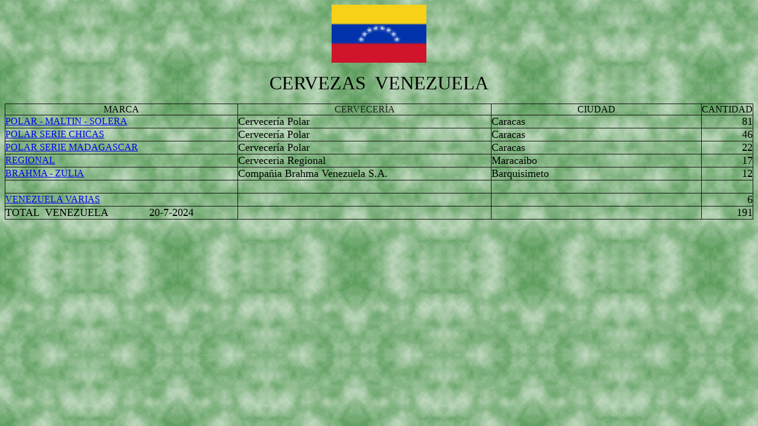

--- FILE ---
content_type: text/html
request_url: http://www.pacocaps.com/VENEZUELA/cervezas%20venezuela.htm
body_size: 5116
content:
<html>

<head>
<meta http-equiv="Content-Language" content="es">
<meta name="GENERATOR" content="Microsoft FrontPage 5.0">
<meta name="ProgId" content="FrontPage.Editor.Document">
<meta http-equiv="Content-Type" content="text/html; charset=windows-1252">
<title>CERVEZAS&nbsp; VENEZUELA</title>
<style fprolloverstyle>A:hover {color: red; font-weight: bold}
</style>
</head>

<body background="../fondo%20verdaceo.png">

<p align="center">
<img border="0" src="../lista%20212.gif" width="160" height="98"></p>

<p align="center"><font face="Arial Black" size="6">CERVEZAS&nbsp; VENEZUELA</font></p>
  <table border="1" cellpadding="0" cellspacing="0" style="border-collapse: collapse" bordercolor="#111111" width="100%" id="AutoNumber1" height="119">
    <tr>
      <td width="32%" align="center" height="1"><font face="Arial Black">MARCA</font></td>
      <td width="35%" align="center" height="1"><font color="#202020">
      <span style="font-family: Arial Black">CERVECERÍA</span></font></td>
      <td width="29%" align="center" height="1"><font face="Arial Black">CIUDAD</font></td>
      <td width="12%" align="center" height="1"><font face="Arial Black">CANTIDAD</font></td>
    </tr>
    <tr>
      <td width="32%" height="5"><span style="font-family: Arial Black">
      <a href="venezuela%20-%20%20polar%20-%20maltin%20-%20solera.htm">POLAR - 
      MALTIN - SOLERA</a></span></td>
      <td width="35%" height="5">
   <span style="font-family:&quot;Arial Black&quot;"><font size="4">Cervecería 
   Polar</font></span></td>
      <td width="29%" height="5">
   <span style="font-family:&quot;Arial Black&quot;"><font size="4">Caracas</font></span></td>
      <td width="12%" align="right" height="5">
      <font size="4" face="Arial Black">81</font></td>
    </tr>
    <tr>
      <td width="32%" height="5"><font face="Arial Black">
      <a href="venezuela%20-%20%20polar%20chicas.htm">POLAR SERIE CHICAS</a></font></td>
      <td width="35%" height="5">
   <span style="font-family:&quot;Arial Black&quot;"><font size="4">Cervecería 
   Polar</font></span></td>
      <td width="29%" height="5">
   <span style="font-family:&quot;Arial Black&quot;"><font size="4">Caracas</font></span></td>
      <td width="12%" align="right" height="5">
      <font size="4" face="Arial Black">46</font></td>
    </tr>
    <tr>
      <td width="32%" height="5"><font face="Arial Black">
      <a href="venezuela%20-%20%20polar%20madagascar.htm">POLAR SERIE MADAGASCAR</a></font></td>
      <td width="35%" height="5">
   <span style="font-family:&quot;Arial Black&quot;"><font size="4">Cervecería 
   Polar</font></span></td>
      <td width="29%" height="5">
   <span style="font-family:&quot;Arial Black&quot;"><font size="4">Caracas</font></span></td>
      <td width="12%" align="right" height="5">
      <font size="4" face="Arial Black">22</font></td>
    </tr>
    <tr>
      <td width="32%" height="5"><font face="Arial Black">
      <a href="venezuela%20-%20%20regional.htm">REGIONAL</a></font></td>
      <td width="35%" height="5">
   <span style="font-family:&quot;Arial Black&quot;"><font size="4">Cerveceria 
   Regional</font></span></td>
      <td width="29%" height="5">
   <span style="font-family:&quot;Arial Black&quot;"><font size="4">Maracaibo</font></span></td>
      <td width="12%" align="right" height="5">
      <font size="4" face="Arial Black">17</font></td>
    </tr>
    <tr>
      <td width="32%" height="7"><font face="Arial Black">
      <a href="venezuela%20-%20%20brahma%20-%20zulia.htm">BRAHMA - ZULIA</a></font></td>
      <td width="35%" height="7">
   <span style="font-family:&quot;Arial Black&quot;"><font size="4">Compañia 
   Brahma Venezuela S.A.</font></span></td>
      <td width="29%" height="7">
   <span style="font-family:&quot;Arial Black&quot;"><font size="4">Barquisimeto</font></span></td>
      <td width="12%" align="right" height="7">
      <font face="Arial Black" size="4">12</font></td>
    </tr>
    <tr>
      <td width="32%" height="22">&nbsp;</td>
      <td width="35%" height="22">
   &nbsp;</td>
      <td width="29%" height="22">
   &nbsp;</td>
      <td width="12%" align="right" height="22">
      &nbsp;</td>
    </tr>
    <tr>
      <td width="32%" height="22"><font face="Arial Black">
      <a href="venezuela%20varias.htm">VENEZUELA VARIAS</a></font></td>
      <td width="35%" height="22">
   &nbsp;</td>
      <td width="29%" height="22">
   &nbsp;</td>
      <td width="12%" align="right" height="22">
      <font size="4" face="Arial Black">6</font></td>
    </tr>
    <tr>
      <td width="32%" height="22"><font face="Arial Black" size="4">TOTAL&nbsp; 
      VENEZUELA&nbsp;&nbsp;&nbsp;&nbsp;&nbsp;&nbsp;&nbsp;&nbsp;&nbsp;&nbsp;&nbsp;&nbsp;&nbsp; 
      20-7-2024</font></td>
      <td width="35%" height="22">
   &nbsp;</td>
      <td width="29%" height="22">
   &nbsp;</td>
      <td width="12%" align="right" height="22">
      <font size="4" face="Arial Black">191</font></td>
    </tr>
  </table>
  
</body>

</html>